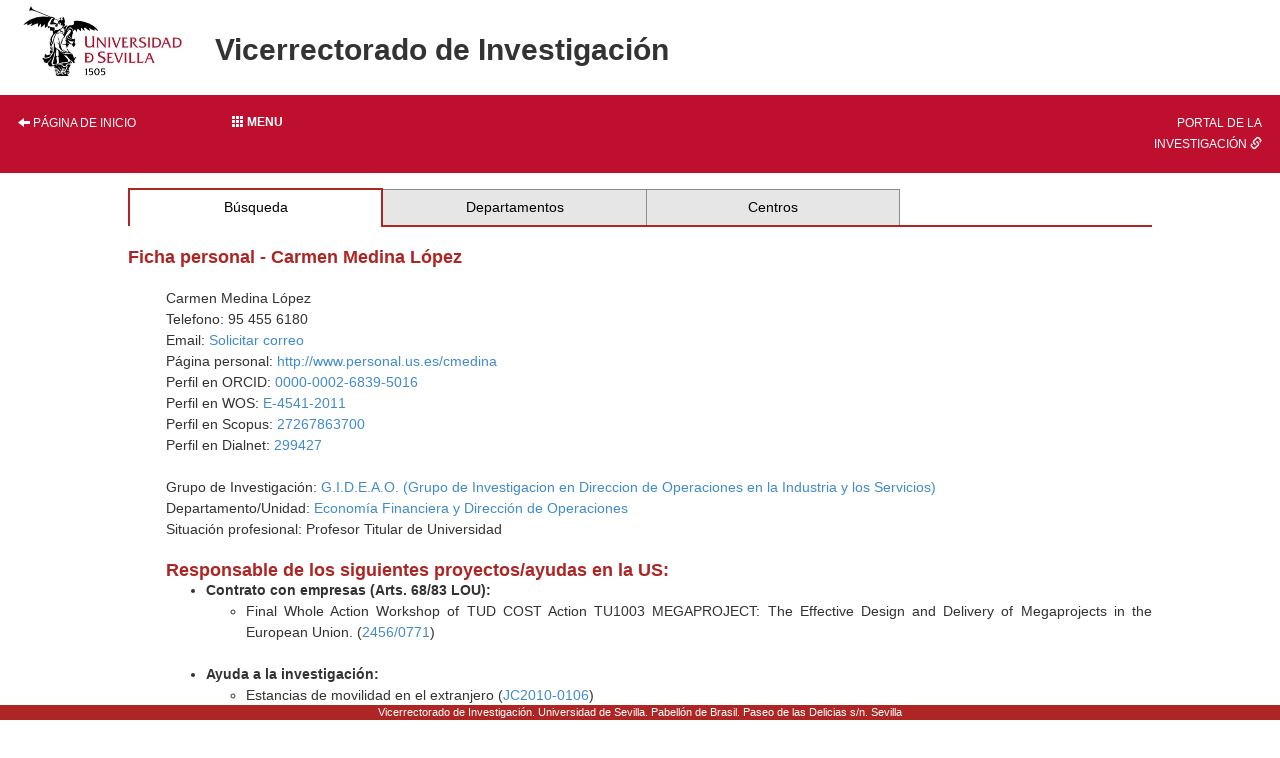

--- FILE ---
content_type: text/html; charset=ISO-8859-1
request_url: https://investigacion.us.es/sisius/sis_showpub.php?idpers=2344
body_size: 48739
content:
<!DOCTYPE html PUBLIC "-//W3C//DTD XHTML 1.0 Transitional//EN" "http://www.w3.org/TR/xhtml1/DTD/xhtml1-transitional.dtd">
<html xmlns="http://www.w3.org/1999/xhtml" xml:lang="es" lang="es">
  <head>
    <meta http-equiv="Content-Type" content="text/html; charset=iso-8859-1" />
    <link media="screen" type="text/css" rel="stylesheet" href="/include/sisius/0.1/css/sevius4/recursos/open-iconic.css" />
    <link media="screen" type="text/css" rel="stylesheet" href="/include/sisius/0.1/css/sevius4/recursos/fonts-typo.css" />
    <link media="screen" type="text/css" rel="stylesheet" href="/include/sisius/0.1/css/sevius4/recursos/original_mod.css" />
    <link media="screen" type="text/css" rel="stylesheet" href="/include/sisius/0.1/css/sevius4/recursos/style.css" />
    <style>
                        #mainmenu ul li a:hover{ color:#FFFFFF; text-decoration:none;}
                        .logosCont h2::before{
                            content:"";
                        }
                        .container {
                                width: 100%!important;
                                padding: 0%!important;
                        }
                        .inv-page-custom {
                            width: 80%;
                        }

                        @media only screen and (max-width: 720px) {
                            .inv-page-custom {
                                width: 100%;
                                padding-left: 1em;
                                padding-right: 1em;
                            }
                            .container {
                                width: 100%!important;
                            }
                            .logosCont{
                                text-align: center;
                            }
                        }

                        @media only screen and (max-width: 960px) {
                            .inv-page-custom {
                                width: 100%;
                                padding-left: 1em;
                                padding-right: 1em;
                            }
                            .container {
                                width: 100%!important;
                            }
                            .logosCont{
                                text-align: center;
                            }
                        }

                        @media only screen and (max-width: 1200px) {
                            .inv-page-custom {
                                width: 95%;
                                padding-left: 1em;
                                padding-right: 1em;
                            }
                        }
                </style>
    <meta name="viewport" content="width=device-width, initial-scale=1" />
    <meta http-equiv="content-language" content="es" />
    <meta name="title" content="Página de Carmen Medina López en SISIUS" />
    <meta name="description" content="Ficha personal de Carmen Medina López en el sistema SISIUS (Sistema de Información sobre Investigación - Universidad de Sevilla). Contiene información acerca del grupo de investigación, proyectos y publicaciones del investigador." />
    <meta name="keywords" content="Medina López,Carmen" />
    <meta property="fb:app_id" content="354874437915879" />
    <meta property="og:locale:alternate" content="es_ES" />
    <meta property="og:type" content="sisiusog:curriculum" />
    <meta property="og:url" content="http://investigacion.us.es/sisius/sis_showpub.php?idpers=2344" />
    <meta property="og:image" content="http://investigacion.us.es/sisius/sisimg/marca_sisius1.jpg" />
    <meta property="og:title" content="Página de Carmen Medina López en SISIUS" />
    <meta property="og:description" content="Ficha personal de Carmen Medina López en el sistema SISIUS (Sistema de Información sobre Investigación - Universidad de Sevilla). Contiene información acerca del grupo de investigación, proyectos y publicaciones del investigador." />
    <meta name="google-site-verification" content="jpjj8XGs99PdGuZ-1CX_9i3tAVcI2K-fUKbDPoVqXjw" />
    <title>SISIUS: Ficha personal: Carmen Medina López</title>
    <link href="/bootstrap/css/bootstrap.min.css" rel="stylesheet" type="text/css" />
    <script type="text/javascript" src="/contenido/js/jquery/jquery-1.11.1.min.js"></script>
    <script type="text/javascript" src="/bootstrap/js/bootstrap.min.js"></script>
    <script type="text/javascript" src="/contenido/js/textSize.js"></script>
    <script type="text/javascript" src="/contenido/js/slideshow.js"></script>
    <link href="/estilo_principal.css" rel="stylesheet" type="text/css" />
    <link href="/imprimir.css" rel="stylesheet" type="text/css" media="print" />
  </head>
  <body>
    <div class="container">
      <div class="content" style="min-height: 1500px">
        <div id="pagina_entera">
          <table>
            <tr>
              <header>
                <div id="cabecera">
                  <div class="logosCont">
                    <h1 class="enlacabecera" style="margin-bottom: 15px;">
                      <img src="/include/sisius/0.1/css/sevius4/images/logo-us.jpg" alt="Universidad de Sevilla" />
                    </h1>
                    <h2 class="enlacabecera titlePrint">Vicerrectorado de Investigación</h2>
                  </div>
                  <div id="mainmenu" class="noprint" style="margin-top: 15px; margin-bottom: 15px;">
                    <ul class="row" style="margin: 0; padding: 0;">
                      <li class="col-sm-2 hidden-xs text-left">
                        <a style="width: 100%;" title="Página de inicio" href="/"><i class="glyphicon glyphicon-arrow-left"></i> Página de inicio</a>
                      </li>
                      <li class="col-sm-8">
                        <div class="dropdown" style="height: 100%;">
                          <a class="btn btn-block dropdown-toggle" style="text-align: left;" type="button" id="dropdownMenu1" data-toggle="dropdown" aria-haspopup="true" aria-expanded="true">
                            <b><span class="glyphicon glyphicon glyphicon-th"></span>  Menu</b>
                          </a>
                          <style>
   .dropdown-menu{
      background-color: #9d2235;
      padding-left: 0!important;
      width: 100%!important;
   }
   .dropdown-menu li a{
      width: 100%;
      padding: 1em!important;
      color: #fff!important;
   }
   .dropdown-menu hr{
      margin: 2em!important;
   }
   
   </style>
                          <ul class="dropdown-menu" aria-labelledby="dropdownMenu1">
                            <li class="row">
                              <a href="/inicio"><i class="glyphicon glyphicon-home"></i> Inicio</a>
                            </li>
                            <hr />
                            <li class="row">
                              <a class="col-12" name="sisius_sisius.php" title="SISIUS - Investigación en la US" href="/sisius/sisius.php" id="sisius_sisius.php">SISIUS - Investigación en la US</a>
                            </li>
                            <li class="row">
                              <a class="col-12" name="investigacion_acceso-sisius" title="Acceso a SISIUS" href="/investigacion/acceso-sisius" id="investigacion_acceso-sisius">Acceso a SISIUS</a>
                            </li>
                            <li class="row">
                              <a class="col-12" name="sisiusapp_invest" title="Portal de la Investigación. Se abre en una ventana nueva." href="/sisiusapp/invest" target="_blank" id="sisiusapp_invest">Portal de la Investigación <i class="glyphicon glyphicon-link"></i></a>
                            </li>
                            <li class="row">
                              <a class="col-12" name="sisiusapp_open" title="Tablón de Investigación. Se abre en una ventana nueva." href="/sisiusapp/open" target="_blank" id="sisiusapp_open">Tablón de Investigación <i class="glyphicon glyphicon-link"></i></a>
                            </li>
                          </ul>
                        </div>
                      </li>
                      <li class="col-sm-2 hidden-xs text-right">
                        <a style="width: 100%;" href="/sisiusapp">Portal de la investigación <i class="glyphicon glyphicon-link"></i></a>
                      </li>
                    </ul>
                  </div>
                </div>
              </header>
            </tr>
          </table>
          <div id="all_page" class="center-block inv-page-custom">
            <div class="row">
              <div class="col-sm-12"><div class="hmenu"><table><tr><td class="selected"><a href="/sisius/sisius.php">Búsqueda</a></td><td><a href="/sisius/sis_dep.php">Departamentos</a></td><td><a href="/sisius/sis_fac.php">Centros</a></td><td class="ultimo_td"></td></tr></table></div><span class="no_imprimir"></span><gcse:searchresults-only linktarget="_parent"></gcse:searchresults-only><h3>Ficha personal - Carmen Medina López</h3>
<br /><div align="left" style="margin-left:1cm"  ><p>Carmen Medina López<br />Telefono: 95 455 6180<br />Email: <a rel="nofollow" href="/sisius/sis_solmail.php?idpers=2344">Solicitar correo</a><br />Página personal: <a href="http://www.personal.us.es/cmedina">http://www.personal.us.es/cmedina</a><br />Perfil en ORCID: <a href="https://orcid.org/0000-0002-6839-5016">0000-0002-6839-5016</a><br />Perfil en WOS: <a href="https://www.webofscience.com/wos/author/record/E-4541-2011">E-4541-2011</a><br />Perfil en Scopus: <a href="https://www.scopus.com/authid/detail.uri?authorId=27267863700">27267863700</a><br />Perfil en Dialnet: <a href="https://dialnet.unirioja.es/servlet/autor?codigo=299427">299427</a><br /><br />Grupo de Investigación: <a href="/sisius/sis_depgrupos.php?ct=&amp;cs=&amp;seltext=SEJ-415&amp;selfield=CodPAI">G.I.D.E.A.O. (Grupo de Investigacion en Direccion de Operaciones en la Industria y los Servicios)</a><br />Departamento/Unidad: <a href="/sisius/sis_dep.php?id_dpto=38">Economía Financiera y Dirección de Operaciones</a><br />
Situación profesional: Profesor Titular de Universidad<br />
</p>
<h3>Responsable de los siguientes proyectos/ayudas en la US:</h3>
<ul>
 	<li><strong>Contrato con empresas (Arts. 68/83 LOU):</strong> 
 		<ul>
 			<li>Final Whole Action Workshop of TUD COST Action TU1003 MEGAPROJECT: The Effective Design and Delivery of Megaprojects in the European Union. (<a href='sis_proyecto.php?idproy=26523'>2456/0771</a>)</li>
 		</ul><br /> 
 	</li>
	<li><strong>Ayuda a la investigación:</strong> 
 		<ul>
 			<li>Estancias de movilidad en el extranjero (<a href='sis_proyecto.php?idproy=18920'>JC2010-0106</a>)</li>
 		</ul><br /> 
 	</li>
 </ul>
<h3>Participa en los siguientes proyectos/ayudas en la US:</h3>
<ul>
 	<li><strong>Proyecto I+D+i:</strong> 
 		<ul>
 			<li>Simulación, software multimedia y estudio de casos para la excelencia en las cadenas de suministro (<a href='sis_proyecto.php?idproy=10156'>EXC/2005/SEJ-537</a> - Investigador)</li>
			<li>Desarrollo de simuladores de caja transparentes y estudio de casos para mejorar la competitividad de las cadenas de suministro (<a href='sis_proyecto.php?idproy=2135'>DPI2003-01579</a> - Investigador)</li>
 		</ul><br /> 
 	</li>
	<li><strong>Contrato con empresas (Arts. 68/83 LOU):</strong> 
 		<ul>
 			<li>Formación innovadora basada en el empleo de las nuevas tecnologías de la información en simuladores de empresas de cajas transparentes, y sus transferencias para la mejora de la dirección y el incremento de la competitividad empresarial (<a href='sis_proyecto.php?idproy=411'>SI-031/00</a> - Investigador)</li>
			<li>Plan de acción para la puesta en funcionamiento de una política de formación profesional de la Comunidad Europea (<a href='sis_proyecto.php?idproy=413'>SI-032/00</a> - Investigador)</li>
 		</ul><br /> 
 	</li>
	<li><strong>Ayuda a la investigación:</strong> 
 		<ul>
 			<li>Incentivo al Grupo de Investigación SEJ-415 (<a href='sis_proyecto.php?idproy=30161'>2017/SEJ-415</a> - Investigador)</li>
			<li>Incentivo al Grupo de Investigación SEJ-415 (<a href='sis_proyecto.php?idproy=24176'>2011/SEJ-415</a> - Investigador)</li>
			<li>Incentivo al Grupo de Investigación SEJ-415 (<a href='sis_proyecto.php?idproy=23093'>2010/SEJ-415</a> - Investigador)</li>
			<li>Ayuda a la Consolidación del Grupo de Investigación SEJ-415 (<a href='sis_proyecto.php?idproy=17528'>2009/SEJ-415</a> - Investigador)</li>
			<li>Ayuda a la Consolidación del Grupo de Investigación SEJ-415 (<a href='sis_proyecto.php?idproy=15856'>2008/SEJ-415</a> - Investigador)</li>
			<li>Ayuda a la Consolidación del Grupo de Investigación SEJ-415 (<a href='sis_proyecto.php?idproy=13743'>2007/SEJ-415</a> - Investigador)</li>
			<li>Ayuda a la Consolidación del Grupo de Investigación SEJ-415 (<a href='sis_proyecto.php?idproy=12321'>2006/SEJ-415</a> - Investigador)</li>
			<li>Ayuda a la Consolidación del Grupo de Investigación SEJ-415 (<a href='sis_proyecto.php?idproy=10021'>2005/SEJ-415</a> - Investigador)</li>
 		</ul><br /> 
 	</li>
 </ul>
<p>Cobertura de la base de datos de proyectos, <a href="/investigacion/sisius/que-es-sisius">véase aqui</a></p><br/>
<h3>Publicaciones:</h3>

<h5>Libros</h5>
<u>Garrido Vega, Pedro, Sacristán Díaz, Macarena, Alfalla Luque, Rafaela, González Zamora, María del Mar, Medina López, Carmen, et. al.:</u><br />Fundamentos de Dirección de Operaciones. Madrid. Spain. Pearson. 2016. 227. ISBN 9788420564777 <br /><br />
<u>Littau, Paul, Burcar Dunovi¿, I., Pau, L.f., Mancini, M., Irimia Dieguez, Ana, et. al.:</u><br />Managing Stakeholders in Megaprojects. Ed. 1st. Leeds (UK). ACTION COST TU1003 University of Leeds. UK. 2015. 31. ISBN 978-0-9576805-2-4 <br /><br />
<u>Chávez Miranda, Esther, Ruiz Jiménez, Antonio, Medina López, Carmen:</u><br />Direcci?N y Gesti?N de la Producci?N - Operaciones II. Secretariado de Recursos Audiovisuales y Nuevas Tecnolog?As de la Universidad de Sevilla. 2008. ISBN 978-84-691-1912-9 <br /><br />
<u>Chávez Miranda, Esther, García Gragera, Juan Antonio, Ceballos Hernández, Cristina, Aguilar Escobar, Victor G., Medina López, Carmen:</u><br />Direcci?N y Gesti?N de la Producci?N en el Sector Tur?Stico II. Secretariado de Recursos Audiovisuales y Nuevas Tecnolog?As de la Universidad de Sevilla. 2008. ISBN 978-84-691-1913-6 <br /><br />
<u>Alfalla Luque, Rafaela, García Gragera, Juan Antonio, Medina López, Carmen:</u><br />Problemas de Direccion de la Produccion/Operaciones para la Licenciatura de Investigacion y Tecnicas de Mercado: Manual del Profesor. 2001 <br /><br />
<u>Alfalla Luque, Rafaela, García Gragera, Juan Antonio, Medina López, Carmen:</u><br />Problemas de Direccion de la Produccion/Operaciones para la Licenciatura de Investigacion y Tecnicas de Mercado: Manual del Alumno. 2001 <br /><br />
<u>Aguilar Escobar, Victor G., Dominguez Machuca, Jose Antonio, Dominguez Machuca, Miguel Angel, Aguilar Escobar, Victor G., Alfalla Luque, Rafaela, et. al.:</u><br />Apuntes Te?Rico-Pr?Cticos de Direcci?N de la Producci?N/Operaciones: Manual del Alumno. para la Asignatura Gesti?N Financiera y de la Producci?N de la Licenciatura en Investigaci?N y T?Cnicas de Mercado. Defdo, Universidad de Sevilla. 2000 <br /><br />
<u>Garcia Sanchez,Mª Ros, Dominguez Machuca, Jose Antonio, Dominguez Machuca, Miguel Angel, Aguilar Escobar, Victor G., Alfalla Luque, Rafaela, et. al.:</u><br />Apuntes Te?Rico-Pr?Cticos de Direcci?N de la Producci?N/Operaciones: Manual del Profesor. para la Asignatura Gesti?N Financiera y de la Producci?N de la Licenciatura en Investigaci?N y T?Cnicas de Mercado. Defdo, Universidad de Sevilla. 2000 <br /><br />

<h5>Capítulos en Libros</h5>
<u>Alfalla Luque, Rafaela, Garrido Vega, Pedro, González Zamora, María del Mar, Medina López, Carmen, Sacristán Díaz, Macarena:</u><br />La programación maestra. Pag. 121-173. <em>En: Dirección de la producción y operaciones: Decisiones operativas</em>. Madrid. Pirámide. 2018. 526. ISBN 978-84-368-3911-1 <br /><br />
<u>Alfalla Luque, Rafaela, Garrido Vega, Pedro, González Zamora, María del Mar, Medina López, Carmen, Sacristán Díaz, Macarena:</u><br />La planificación a medio y corto plazo: la planificación agregada. Pag. 57-120. <em>En: Dirección de la Producción y Operaciones. Decisiones Operativas</em>. Madrid. Pir?Mide. 2018. ISBN 978-84-368-3911-1 <br /><br />
<u>Alfalla Luque, Rafaela, Medina López, Carmen:</u><br />High-speed rail in Spain. A case study: HSR Madrid-Barcelona-French frontier line. Pag. 214-233. <em>En: The Megaproject Portfolio 2nd edition</em>. University of Leeds. UK. 2015 <br /><br />
<u>Alfalla Luque, Rafaela, Medina López, Carmen:</u><br />High-speed rail in Spain. A case study: HSR Seville-Madrid line. Pag. 254-271. <em>En: The Megaproject Portfolio 2nd edition</em>. University of Leeds. UK. 2015 <br /><br />
<u>Irimia Dieguez, Ana, Medina López, Carmen, Alfalla Luque, Rafaela:</u><br />Spanish metro line: Metro de Sevilla. Pag. 335-350. <em>En: The Megaproject Portfolio 2nd edition</em>. University of Leeds. UK. 2015 <br /><br />
<u>Marin García, Juan Antonio, Alfalla Luque, Rafaela, Medina López, Carmen:</u><br />Internal and External Supply Chain Integration: Construct Definition and Validatiion. Vol. Cap. 14. Pag. 115-122. <em>En: Annals of Industrial Engineering 2012</em>. Springer London. 2014. ISBN 978-1-4471-5348-1 <br /><br />
<u>Alfalla Luque, Rafaela, Medina López, Carmen:</u><br />HSR Seville - Madrid, Spain. Pag. 274-289. <em>En: The Megaproject Portfolio</em>. University of Leeds, UK. 2013. ISBN 978-0-9576805-0-0 <br /><br />
<u>Alfalla Luque, Rafaela, Medina López, Carmen:</u><br />HSR Madrid - Barcelona - Figueres, Spain. Pag. 235-254. <em>En: The Megaproject Portfolio</em>. University of Leeds, UK. 2013. ISBN 978-0-9576805-0-0 <br /><br />
<u>Marin García, Juan Antonio, Alfalla Luque, Rafaela, Medina López, Carmen:</u><br />Validation of suply chain integration scales and the effect that size, level of vertical integration, industry and country have on their value. Pag. 106-113. <em>En: "Industrial Engineering: Overcoming the Crisis". Book of Full Papers of the 6th International Conference on Industrial Engineering and Industrial Management - XVI Congreso de Ingeniería de Organización</em>. Reprogalicia, S.L. 2012. ISBN 978-84-938642-5-5 <br /><br />
<u>Marin García, Juan Antonio, Alfalla Luque, Rafaela, Medina López, Carmen:</u><br />Un estudio sobre las escalas que definen la Gestión de la Calidad Total y los programas de alta implicación de los Recursos Humanos. Pag. 181-190. <em>En: Ingeniería Industrial: Redes Innovadoras</em>. Grupo de Ingeniería de Organización Universidad Politécnica de Cartagena. 2011. ISBN 978-84-694-7124-1 <br /><br />
<u>Alfalla Luque, Rafaela, Medina López, Carmen, Marin García, Juan Antonio:</u><br />Propuesta de Instrumentos de Medida para los Programas de Gesti?N de los Recursos Humanos y Gesti?N de la Calidad Total en el Ambito de Direccion de Operaciones. Pag. 1-34. <em>En: Creatividad: El futuro de la empresa</em>. ACEDE. 2011. ISBN 978-84-615-3531-6 <br /><br />
<u>Alfalla Luque, Rafaela, Medina López, Carmen:</u><br />El Proyecto de Investigaci?N Como Eje Vertebrador del Aprendizaje en Asignaturas de M?Ster Sobre Gesti?N Por Procesos y Gesti?N de la Cadena de Suministro. Pag. 67-77. <em>En: Nuevas Formas de Docencia en el Area Econ?Mico-Empresarial</em>. Edici?N Digital @ Tres. 2010. ISBN 978-84-693-1356-5 <br /><br />
<u>Alfalla Luque, Rafaela, Arenas Marquez, Francisco, González Zamora, María del Mar, Medina López, Carmen:</u><br />Formando M?S All? de las ?Reas Funcionales: la Simulaci?N Empresarial. Pag. 245-260. <em>En: Nuevas enseñanzas de grado en la EUEE de la Universidad de Sevilla</em>. Granada. Geu. 2010. ISBN 978-84-9915-113-7 <br /><br />
<u>Alfalla Luque, Rafaela, Sacristán Díaz, Macarena, Medina López, Carmen:</u><br />Supply Chain Integration: a Study of the Factors by Which It is Defined. Pag. 458-460. <em>En: Managing Operations in an Expanding Europe</em>. Ankara (Turkey). Scientific and Technical Research Council of Turkey (Tubitak). 2007. ISBN 978-975-6090-23-7 <br /><br />
<u>Alfalla Luque, Rafaela, Medina López, Carmen:</u><br />The State of Research in Supply Chain Management Through Research Agendas and Bibliometric Studies. Pag. 393-395. <em>En: Managing Operations in an Expanding Europe</em>. Ankara (Turkey). Scientific and Technical Research Council of Turkey (Tubitak). 2007. ISBN 978-975-6090-23-7 <br /><br />
<u>Alfalla Luque, Rafaela, Medina López, Carmen:</u><br />Gesti?N de la Cadena de Suministro: Investigaci?N, Docencia y Pr?Ctica. Pag. 47-65. <em>En: Nuevos Retos, Nuevas Respuestas en Direcci?N de Empresas en Homenaje al Profesor Enrique Llacer</em>. Ed. 1. Sevilla,. Secretariado de Publicacines Universidad de Sevilla. 2006. ISBN 84-472-0923-7 <br /><br />
<u>Alfalla Luque, Rafaela, Medina López, Carmen:</u><br />A New Approach to Operations Management: Supply Chain Management. Pag. 199-210. <em>En: Inova??o e Empreendedorismo para o S?C. XXI. Inova??o, Tecnologia e Produ??o</em>. ?Vora, Portugal. Funda??o Luis de Molina. 2006. ISBN 972-99959-1-5 <br /><br />
<u>Medina López, Carmen, Arenas Marquez, Francisco:</u><br />The Use of Multimedia Applications in University Education: a Teaching Experience. Pag. 57-68. <em>En: Cities in Competition. Notes on University Teaching Methodologies and Experiences : Selected Papers from the XV Spanish-Portuguese Meeting of Scientific Management : Seville (Spain), February 2nd and 4th, 2005</em>. Santander (ESPAÑA). Universidad de Sevilla - Mergablum, S.L. 2005. ISBN 84-96378-16-0 <br /><br />
<u>Arenas Marquez, Francisco, Medina López, Carmen:</u><br />An Interactive Tool for Operations Management Education. Pag. 83-98. <em>En: Cities in Competition. Notes on University Teaching Methodologies and Experiences : Selected Papers from the XV Spanish-Portuguese Meeting of Scientific Management : Seville (Spain), February 2nd and 4th, 2005</em>. Santander (ESPAÑA). Universidad de Sevilla - Mergablum, S.L. 2005. ISBN 84-96378-16-0 <br /><br />
<u>Alfalla Luque, Rafaela, Medina López, Carmen:</u><br />A Knowledge of the Context As the Basis for Designing a Om Teaching/Learning Strategy. an Appraisal of the Use of Best Teaching Practices. Pag. 189-208. <em>En: Teaching Om Within Thenexom: Innovative Practices and Links to Research</em>. Sevilla,. @3d/Thenexom. 2004. ISBN 84-689-1991-8 <br /><br />
<u>Arenas Marquez, Francisco, Dominguez Machuca, Jose Antonio, Medina López, Carmen:</u><br />Innovative Approaches and Technologies for the Active Learning of Operations Management. Pag. 97-115. <em>En: Teaching Om Within Thenexom: Innovative Practices and Links to Research</em>. Sevilla,. @3d/Thenexom. 2004. ISBN 84-689-1991-8 <br /><br />
<u>Medina López, Carmen, Dominguez Machuca, Jose Antonio, Arenas Marquez, Francisco:</u><br />Results on Research for Alternatives to Traditional Om Distance Learning. Pag. 79-97. <em>En: Teaching Om Within Thenexom: Innovative Practices and Links to Research</em>. Sevilla,. @3d/Thenexom. 2004. ISBN 84-689-1991-8 <br /><br />
<u>Alfalla Luque, Rafaela, Medina López, Carmen:</u><br />La Direcci?N de la Producci?N/Operaciones desde la Perspectiva del Alumno. Vol. 1. Pag. 117-128. <em>En: Evoluci?N, Revoluci?N y Saber en las Organizaciones</em>. Burdeos Francia. AEDEM. 2003 <br /><br />
<u>Medina López, Carmen, Alfalla Luque, Rafaela:</u><br />La Ense?Anza Asistida Por Ordenador Aplicada a la Formaci?N en Justo a Tiempo. Vol. 1. Pag. 139-146. <em>En: Evoluci?N, Revoluci?N y Saber en las Organizaciones</em>. Burdeos Francia. AEDEM. 2003 <br /><br />
<u>Medina López, Carmen, Alfalla Luque, Rafaela:</u><br />Improving POM Self-Learning: Development of a Just-in-Time Multimedia Application. Vol. 3. Pag. 969-978. <em>En: One World? One View of Om? the Challenges of Integrating Research and Practice</em>. Padova, Italia. Servizi Grafici Editoriali. 2003. ISBN 88-86281-78-1 <br /><br />
<u>Alfalla Luque, Rafaela, Medina López, Carmen:</u><br />Las Tecnolog?As de la Informaci?N y las Comunicaciones Como Herramienta de Mejora de la Calidad Docente e Investigadora del Profesorado Universitario. Pag. 193-206. <em>En: Asegurar la Calidad en las Universidades. Vol. I</em>. Santander (ESPAÑA). Instituto de Ciencias de la Educacion de la Universidad de Sevilla. 2002. ISBN 84-86849-27-6 <br /><br />
<u>Alfalla Luque, Rafaela, Arenas Marquez, Francisco, Medina López, Carmen:</u><br />Las Nuevas Tecnolog?As de la Informaci?N y las Comunicaciones Aplicadas a la Ense?Anza Universitaria. Vol. 4. Pag. 109-118. <em>En: Gestao XXI: Futuro e Perspectivas</em>. Universidad Do Algarve. 2000. ISBN 972-9341-28-1 <br /><br />
<u>Dominguez Machuca, Jose Antonio, Ruiz del Castillo, José Carlos, Medina López, Carmen, Arenas Marquez, Francisco:</u><br />El Uso de los Recursos Multimedia para la Formaci?N en Direcci?N de Empresas. Pag. 27-35. <em>En: La Empresa Creando Futuro</em>. Lerida, Espa?a. Ruiz Gonzalez. 1997 <br /><br />

<h5>Publicaciones en Revistas</h5>
<u>Alfalla Luque, Rafaela, Garrido Vega, Pedro, González Zamora, María del Mar, Medina López, Carmen, Sacristán Díaz, Macarena:</u><br />An analysis of the causes of Master's Thesis dropouts. <em>En: Working Papers on Operations Management</em>. 2017. Vol. 8. Núm. Special Issue. Pag. 32-49. https://doi.org/10.4995/wpom.v8i0.7114 <br /><br />
<u>Irimia Dieguez, Ana, Medina López, Carmen, Alfalla Luque, Rafaela:</u><br />Financial Management of Large projects: A Research Gap. <em>En: Procedia Economics and Finance</em>. 2015. Núm. 23. Pag. 652-657. 10.1016/S2212-5671(15)00495-5 <br /><br />
<u>Alfalla Luque, Rafaela, Marin García, Juan Antonio, Medina López, Carmen:</u><br />An analysis of the direct and mediated effects of employee commitment and supply chain integration on organisational performance. <em>En: International Journal of Production Economics</em>. 2015. Vol. 126. Pag. 242-257. http://dx.doi.org/10.1016/j.ijpe.2014.07.004 <br /><br />
<u>Marin Garcia, Juan A., Alfalla Luque, Rafaela, Medina López, Carmen:</u><br />Supply chain integration scales validation and benchmark values. <em>En: Journal of Industrial Engineering and Management</em>. 2013. Vol. 6. Núm. 2. Pag. 423-440. http://dx.doi.org/10.3926/jiem.517 <br /><br />
<u>Alfalla Luque, Rafaela, Medina López, Carmen, Dey, Prasanta K.:</u><br />Supply chain integration framework using literature review. <em>En: Production Planning & Control</em>. 2013. Vol. 24. Núm. 8-9. Pag. 800-817. 10.1080/09537287.2012.666870 <br /><br />
<u>Alfalla Luque, Rafaela, Medina López, Carmen, Schrage, Heribert:</u><br />A study of supply chain integration in the aeronautics sector. <em>En: Production Planning & Control</em>. 2013. Vol. 24. Núm. 8-9. Pag. 769-784. 10.1080/09537287.2012.666868 <br /><br />
<u>Alfalla Luque, Rafaela, Marin García, Juan Antonio, Medina López, Carmen:</u><br />Is worker commitment necessary for achieving competitive advantage and customer satisfaction when companies use HRM and TQM practices?. <em>En: Universia Business Review</em>. 2012. Vol. 36. Núm. Cuarto Trimestre. Pag. 64-88 <br /><br />
<u>Medina López, Carmen, Marin García, Juan Antonio, Alfalla Luque, Rafaela:</u><br />Una sistematización de los instrumentos de medida de la calidad de la investigación (A systematization of instruments to measure the quality of research). <em>En: Working Papers on Operations Management</em>. 2012. Vol. 3. Núm. 1. Pag. 28-45. 10.4995/wpom.v3i1.1104 <br /><br />
<u>Arenas Marquez, Francisco, Dominguez Machuca, Jose Antonio, Medina López, Carmen:</u><br />Interactive Learning in Operations Management Higher Education. Software Design and Experimental Evaluation. <em>En: International Journal of Operations and Production Management</em>. 2012. Vol. 32. Núm. 12. Pag. 1395-1426. 10.1108/01443571211284160 <br /><br />
<u>Carbajo de Lera, Patricia, Alfalla Luque, Rafaela, Medina López, Carmen:</u><br />La cadena de suministro del sector metalúrgico: un análisis de sus principales eslabones (The Supply Chain in the metallurgical sector: an analysis of the main links). <em>En: Working Papers on Operations Management</em>. 2011. Vol. 2. Núm. 2. Pag. 14-24. 10.4995/wpom.v2i2.867 <br /><br />
<u>Medina López, Carmen, Alfalla Luque, Rafaela, Marín García, Juan:</u><br />Research in operations management teaching: Trends and challenges. <em>En: Intangible Capital</em>. 2011. Vol. 7. Núm. 2. Pag. 507-548. http://dx.doi.org/10.3926/ic.2011.v7n2.p507-548 <br /><br />
<u>Alfalla Luque, Rafaela, Medina López, Carmen, Arenas Marquez, Francisco:</u><br />Mejorando la Formaci?N en Direcci?N de Operaciones: la Visi?N del Estudiante y su Respuesta Ante Diferentes Metodolog?As Docentes. <em>En: Cuadernos de Economía y Dirección de la Empresa</em>. 2011. Vol. 14. Núm. 1. Pag. 40-52 <br /><br />
<u>Medina López, Carmen, Alfalla Luque, Rafaela, Arenas Marquez, Francisco:</u><br />Active Learning in Operations Management: Interactive Multimedia Software for Teaching Jit/Lean Production. <em>En: Journal of Industrial Engineering and Management</em>. 2011. Vol. 4. Núm. 1. Pag. 31-80. 10.3926/jiem.2011.v4n1.p31-80 <br /><br />
<u>Alfalla Luque, Rafaela, Medina López, Carmen:</u><br />Evoluci?N y Tendencias en la Gesti?N de la Cadena de Suministro. <em>En: Log?Stica Integral: la Cadena de Suministro Sin Fronteras</em>. 2011. Núm. ENERO-FEBR. Pag. 34-37 <br /><br />
<u>Medina López, Carmen, Garcia Marín,Juan A., Alfalla Luque, Rafaela:</u><br />Una Propuesta Metodol?Gica para la Realizaci?N de B?Squedas Sistem?Ticas de Bibliograf?a. <em>En: Working Papers on Operations Management</em>. 2010. Vol. 1. Núm. 2. Pag. 13-30 <br /><br />
<u>Alfalla Luque, Rafaela, Medina López, Carmen:</u><br />Gestionar M?S All? de los L?Mites de la Empresa Individual: una Oportunidad para Obtener Ventajas Competitivas / Managing Beyond One's Firm: an Opportunity to Achieve Competitive. <em>En: Economia y Administracion</em>. 2010. Pag. 114-137 <br /><br />
<u>Alfalla Luque, Rafaela, Medina López, Carmen:</u><br />Supply Chain Management: Unheard of in the 1970s, Core to Today's Company. <em>En: Business History</em>. 2009. Vol. 51. Núm. 2. Pag. 202-221 <br /><br />
<u>Alfalla Luque, Rafaela, Medina López, Carmen:</u><br />Gesti?N de la Cadena (I). <em>En: Log?Stica Integral: la Cadena de Suministro Sin Fronteras</em>. 2008. Núm. MAYO. Pag. 36-39 <br /><br />
<u>Alfalla Luque, Rafaela, Medina López, Carmen:</u><br />La Cadena Integrada. <em>En: Log?Stica Integral: la Cadena de Suministro Sin Fronteras</em>. 2008. Núm. NOVIEMBRE. Pag. 16-20 <br /><br />
<u>Alfalla Luque, Rafaela, Medina López, Carmen:</u><br />Gesti?N de la Cadena (II). <em>En: Log?Stica Integral: la Cadena de Suministro Sin Fronteras</em>. 2008. Núm. JUNIOJULIO. Pag. 30-33 <br /><br />
<u>Medina López, Carmen, Alfalla Luque, Rafaela, Arenas Marquez, Francisco:</u><br />Nuevos Retos en la Ense?Anza de Direcci?N de Operaciones: Superando los M?Todos Tradicionales. <em>En: Economía Política</em>. 2008. Pag. 83-108 <br /><br />
<u>Alfalla Luque, Rafaela, Medina López, Carmen:</u><br />?C?MO Valora la Formaci?N en Direcci?N de Producci?N/Operaciones el Discente de la Licenciatura en Administraci?N y Direcci?N de Empresas?. <em>En: Revista de Enseñanza Universitaria</em>. 2005. Núm. 25. Pag. 91-114 <br /><br />
<u>Alfalla Luque, Rafaela, Medina López, Carmen:</u><br />La Direcci?N de Producci?N/Operaciones en las Diplomaturas en Ciencias Empresariales. un Estudio para la Mejora Ante los Nuevos Retos Formativos. <em>En: Revista de Enseñanza Universitaria</em>. 2004. Vol. 2ºSEMESTRE. Núm. 24. Pag. 21-44 <br /><br />
<u>Ruiz Jiménez, Antonio, Alfalla Luque, Rafaela, Medina López, Carmen, Chávez Miranda, Esther:</u><br />La Estrategia de Operaciones en Organizaciones de Servicios. <em>En: ESIC Market</em>. 2002. Núm. 112. Pag. 191-210 <br /><br />
<u>Alfalla Luque, Rafaela, Arenas Marquez, Francisco, Medina López, Carmen:</u><br />La Aplicaci?N de las TIC a la Ense?Anza Universitaria y su Empleo en la Formaci?N en Direcci?N de la Producci?N / Operaciones. <em>En: Pixel-Bit: Revista de Medios y Educación</em>. 2001. Núm. 16. Pag. 61-75 <br /><br />
<u>Medina López, Carmen:</u><br />Financial Management of Large projects: A Research Gap <br /><br />

<h5>Aportaciones a Congresos</h5>
<u>Sacristán Díaz, Macarena, González Zamora, María del Mar, Garrido Vega, Pedro, Alfalla Luque, Rafaela, Medina López, Carmen, et. al.:</u><br />Lean leaves as Covid comes in. Examples of how universities ignore the basic principles of Lean Management during the pandemic. Comunicación en Seminario. Workshop OMTECH de Acededot sobre ¿Aplicación de metodologías y tecnologías de enseñanza aprendizaje en dirección de operaciones en pandemias y desastres humanitarios. (ONLINE) Granada, España. 2021 <br /><br />
<u>Alfalla Luque, Rafaela, Garrido Vega, Pedro, Sacristán Díaz, Macarena, González Zamora, María del Mar, Medina López, Carmen, et. al.:</u><br />¿Han afectado los nuevos escenarios docentes de la pandemia al rendimiento del alumno?. Comunicación en Seminario. Workshop OMTECH de Acededot sobre ¿Aplicación de metodologías y tecnologías de enseñanza aprendizaje en dirección de operaciones en pandemias y desastres humanitarios. (ONLINE) Granada, España. 2021 <br /><br />
<u>Domínguez de la Concha-Castañeda, Marta, Buitrago Esquinas, Eva Maria, Ruiz  del Castillo, José Carlos, Medina López, Carmen, González Zamora, Mª del Mar:</u><br />Innovación estratégica de las titulaciones de la FCEYE. Comunicación en Jornada. I Jornada de Docencia en Economía y Economía de la Empresa. Facultad de Ciencias Económicas y Empresariales. Universidad de Sevilla. 2020 <br /><br />
<u>Alfalla Luque, Rafaela, Garrido Vega, Pedro, González Zamora, María del Mar, Medina López, Carmen, Sacristán Díaz, Macarena:</u><br />Un análisis sobre las causas de abandono de los Trabajos Fin de Máster. Comunicación en congreso. VIII Workshop in Operations Management and Technology. Valencia, España. 2017 <br /><br />
<u>Medina López, Carmen, Alfalla Luque, Rafaela, Garrido Vega, Pedro, González Zamora, María del Mar:</u><br />Assessing theory and practice in OM courses: which examination sequence gives the best result?. Ponencia en Congreso. 5th P&OM World Conference, P&OM Havana 2016. C. de la Habana; Cuba. 2016 <br /><br />
<u>Alfalla Luque, Rafaela, Garrido Vega, Pedro, González Zamora, María del Mar, Medina López, Carmen:</u><br />El efecto de la secuencia temporal de los exámenes teóricos y prácticos en el aprendizaje del alumno. Ponencia en Congreso. VII Workshop de la Sección de Dirección de Operaciones y Tecnología de ACEDE (ACEDEDOT). León (España). 2016 <br /><br />
<u>Medina López, Carmen:</u><br />Experiencias de investigación en organización de empresas: de la identificación del problema a la difusión de los resultados. Conferencias impartidas en Congreso. Research Round Table organizado por la Facultad de de Ciencias Empresariales de la Universidad del Pacífico. Lima (Perú). 2015 <br /><br />
<u>Medina López, Carmen:</u><br />Stakeholders management in Seville-Madrid and Madrid-Barcelona High Speed Rail cases. Conferencias impartidas en Congreso. Stakeholders Management in Megaprojects Working Group Meeting. Milán (Italia). 2014 <br /><br />
<u>Medina López, Carmen:</u><br />La investigación docente en Economía y Empresa. Conferencias impartidas en Congreso. I Jornadas Conjuntas de Innovación Docente, Investigación y Transferencia. Sevilla (España). 2014 <br /><br />
<u>Irimia Dieguez, Ana, Medina López, Carmen, Alfalla Luque, Rafaela:</u><br />The Financial Management in Large Projects: a research gap. Comunicación en congreso. 3rd World Conference on Business, Economics and Management. Roma (Italia). 2014 <br /><br />
<u>Alfalla Luque, Rafaela, Medina López, Carmen:</u><br />HSR Seville-Madrid versus Seville-Barcelona: A comparison. Conferencia en Jornada no publicada. Fourth Megaproject in Transport Working Group Meeting (Cost Action TU1003). Belgium / Brussels. 2013 <br /><br />
<u>Alfalla Luque, Rafaela, Medina López, Carmen:</u><br />High speed rail Madrid-Barcelona-Figueres (Spain). Conferencia en Jornada no publicada. Thrid Megaproject in Transport Working Group Meeting (Cost Action TU1003). Lisbon. 2013 <br /><br />
<u>Irimia Dieguez, Ana, Alfalla Luque, Rafaela, Ruiz Luna, Ana, Medina López, Carmen:</u><br />Financial aspects of Megaproject Management. Comunicación en congreso. 27th IPMA World Congress 2013. Dubrovnik (Croacia). 2013 <br /><br />
<u>Alfalla Luque, Rafaela, Medina López, Carmen:</u><br />High speed rail Seville-Madrid (Spain). Conferencia en Jornada no publicada. Second megaproject in transport group meeting. Belgium / Brussels. 2012 <br /><br />
<u>Alfalla Luque, Rafaela, Medina López, Carmen:</u><br />High Speed Rail in Spain. Conferencia en Jornada no publicada. First Megaproject in Transport Working Group Meeting (Cost Action TU1003). Athens - Greece. 2012 <br /><br />
<u>Alfalla Luque, Rafaela, Marin García, Juan Antonio, Medina López, Carmen:</u><br />The impact of human resources commitment and supply chain integration on organisational performance. Comunicación en congreso. 4th Production and Operations Management World Conference. Amsterdam (Holanda). 2012 <br /><br />
<u>Marin García, Juan Antonio, Alfalla Luque, Rafaela, Medina López, Carmen:</u><br />Validation of suply chain integration scales and the effect that size, level of vertical integration, industry and country have on their value. Comunicación en congreso. 6th International Conference on Industrial Engineering and Industrial Management & XVI Congreso de Ingeniería de Organización. Vigo (España). 2012 <br /><br />
<u>Medina López, Carmen, Marin García, Juan Antonio, Alfalla Luque, Rafaela:</u><br />Calidad de la Investigaci?N: Recursos Disponibles para su Justificaci?N. Ponencia en Congreso. III OMTech Workshop. Cartagena, España. 2012 <br /><br />
<u>Medina López, Carmen, Alfalla Luque, Rafaela, Marin García, Juan Antonio:</u><br />Analysis and validation of HRM and TQM scales in a multiple informant international sample. Ponencia en Congreso. 18th International Annual EurOMA Conference. Cambridge, UK. 2011 <br /><br />
<u>Alfalla Luque, Rafaela, Medina López, Carmen, Marin García, Juan Antonio:</u><br />The joint effect of HRM and TQM practices on business¿ competitive advantage. Ponencia en Congreso. 18th International Annual EurOMA Conference. Cambridge, U.K. 2011 <br /><br />
<u>Marin García, Juan Antonio, Alfalla Luque, Rafaela, Medina López, Carmen:</u><br />Un estudio sobre las escalas que definen la Gestión de la Calidad Total y los programas de alta implicación de los Recursos Humanos. Ponencia en Congreso. 5th International Conference on Industrial Engineering and Industrial Management XV Congreso de Ingeniería de Organización. Cartagena, España. 2011 <br /><br />
<u>Alfalla Luque, Rafaela, Medina López, Carmen, Marin García, Juan Antonio:</u><br />Propuesta de Instrumentos de Medida para los Programas de Gesti?N de los Recursos Humanos y  Gesti?N de la Calidad Total en el Ambito de Direccion de Operaciones. Ponencia en Congreso. XXI Congreso Nacional de ACEDE. Barcelona, . BARCELONA, . BARCELONA, ESPAÑA. 2011 <br /><br />
<u>Alfalla Luque, Rafaela, Garcia Marín,Juan A., Medina López, Carmen:</u><br />?Publican las Principales Revistas Jcr de Direcci?N de Operaciones Art?Culos Sobre Investigaci?N en Docencia?. Ponencia en Congreso. II Workshop in Operations Management and Technology. Segovia (Espa?a). 2011. Actas Acededot II Workshop in Operations Management and Technology. 35. 36 <br /><br />
<u>Alfalla Luque, Rafaela, Medina López, Carmen, Schrage, Heribert:</u><br />A Study of Coordination and Resource Sharing, Information Integration, and Organizational Relationship Linkage in the Aeronautics Sector. Comunicación en congreso. 17th International Annual Euroma Conference. Oporto (Portugal). 2010. Proceedings of 17th International Annual Euroma Conference &quot;Managing Operations in Service Economics&quot;. 1. 10 <br /><br />
<u>Marín García, Juan Antonio, Alfalla Luque, Rafaela, Medina López, Carmen:</u><br />Resultados Preliminares del an?Lisis de Publicaciones Sobre Investigaci?N en Docencia de Direcci?N de Operaciones. Comunicación en congreso. Acededot Workshop in Operations Management and Technology. GRANADA (España). 2010. Actas de Acededot Workshop in Operations Management and Technology. 16. 17 <br /><br />
<u>Alfalla Luque, Rafaela, Medina López, Carmen, Schrage, Heribert:</u><br />Un an?Lisis de los Factores de Integraci?N de la Cadena de Suministro Aplicada al Sector Aeron?Utico. Comunicación en congreso. XX Congreso Nacional ACEDE 2010. Granada. 2010. Actas del XX Congreso Nacional de ACEDE: Competitividad y Nuevas Tecnolog?As en la Empresa del Siglo XXI. 1. 29 <br /><br />
<u>Alfalla Luque, Rafaela, Medina López, Carmen, Arenas Marquez, Francisco:</u><br />Una Evaluaci?N de M?Todos Docentes en la Ense?Anza de Direcci?N de Operaciones. Comunicación en congreso. XIX Congreso Nacional de ACEDE. Toledo. 2009. La Empresa Responsable en la Sociedad del Conocimiento. 35. 36 <br /><br />
<u>Alfalla Luque, Rafaela, Medina López, Carmen, Schrage, Heribert:</u><br />The Extended Company: Strengthening Ties With Suppliers and Customers. Comunicación en congreso. XIX Congreso Nacional de ACEDE. Toledo. 2009. La Empresa Responsable en la Sociedad del Conocimiento. 93. 94 <br /><br />
<u>Alfalla Luque, Rafaela, Arenas Marquez, Francisco, González Zamora, María del Mar, Medina López, Carmen:</u><br />Una Propuesta para la Formaci?N Empresarial Bajo el Enfoque Sist?Mico. Comunicación en congreso. Jornada Sobre Experiencias Docentes. SEVILLA (España). 2009. Nuevas Ense?Anzas de Grado en la Escuela Universitaria de Estudios Empresariales de la Universidad de Sevilla. 175. 185 <br /><br />
<u>Alfalla Luque, Rafaela, Medina López, Carmen:</u><br />Aplicando la Ense?Anza Basada en Proyectos y el Estudio de Casos Como Herramientas de Aprendizaje e Investigaci?N. Comunicación en congreso. II Jornadas de Innovaci?N en Metodologia Docente . 2009. Actas de la II Jornada de Innovaci?N en Metodologia Docente. 57. 67 <br /><br />
<u>Arenas Marquez, Francisco, Medina López, Carmen, Dominguez Machuca, Jose Antonio:</u><br />Information Technologies and University Teaching Methods in Business Administration: Analyzing Om Students' Opinions. Comunicación en congreso. World Conference on Production and Operations Management. Tokyo, Jap?N. 2008. Manufacturing Fundamentals: Necessity and Sufficiency. 129. 129 <br /><br />
<u>Alfalla Luque, Rafaela, Medina López, Carmen, Arenas Marquez, Francisco:</u><br />Learning Experiences: Making Operations Management More Interesting and Appealing for the Student Through ICT. Comunicación en congreso. World Conference on Production and Operations Management. Tokyo, Jap?N. 2008. Manufacturing Fundamentals: Necessity and Sufficiency. 130. 130 <br /><br />
<u>Medina López, Carmen, Arenas Marquez, Francisco, Ruiz del Castillo, José Carlos:</u><br />Om-Multimedia Applications: an Improvement in the Learning Process or Just a Technological Fad?. Comunicación en congreso. World Conference on Production and Operations Management. Tokyo, Jap?N. 2008. Manufacturing Fundamentals: Necessity and Sufficiency. 129. 130 <br /><br />
<u>Medina López, Carmen, Arenas Marquez, Francisco, Alfalla Luque, Rafaela:</u><br />Avanzando en la Investigaci?N Sobre Docencia en Direcci?N de Operaciones: un Estudio Sobre la Motivaci?N. Comunicación en congreso. XVII Congreso Nacional de ACEDE. Sevilla (Espa?a). 2007. Actas XVII Congreso Nacional de ACEDE. 146. 146 <br /><br />
<u>Alfalla Luque, Rafaela, Medina López, Carmen:</u><br />Supply Chain Management: an Emerging or a Consolidated Research Field?. Comunicación en congreso. XVII Congreso Nacional de ACEDE. Sevilla (Espa?a). 2007. Actas XVII Congreso Nacional de ACEDE. 105. 105 <br /><br />
<u>Arenas Marquez, Francisco, Medina López, Carmen, Dominguez Machuca, Jose Antonio:</u><br />Evaluando las Percepciones de los Estudiantes Sobre M?Todos Docentes. una Experiencia del Uso de las TIC en el ?Rea de Direcci?N de Operaciones. Comunicación en congreso. XVII Congreso Nacional de ACEDE. Sevilla (Espa?a). 2007. Actas XVII Congreso Nacional de ACEDE. 146. 147 <br /><br />
<u>Medina López, Carmen, Dominguez Machuca, Jose Antonio, Ruiz del Castillo, José Carlos:</u><br />Design of Multimedia Teaching Material: Empirical Research Into POM. Comunicación en congreso. Second World Conference on Production and Operations Managemen. Canc?N (M?Xico). 2004. Pom's Expanding Constellation. 0. 0 <br /><br />
<u>Medina López, Carmen, Dominguez Machuca, Jose Antonio, Ruiz del Castillo, José Carlos:</u><br />The Effect of the Use of Multimedia Applications on the Motivation of POM Students. Comunicación en congreso. Second World Conference on Production and Operations Managemen. Canc?N (M?Xico). 2004. Pom's Expanding Constellation. 111. 111 <br /><br />
<u>Alfalla Luque, Rafaela, Medina López, Carmen:</u><br />Stimulating Business Administration Student Interest in POM: a Survey. Comunicación en congreso. Second World Conference on Production and Operations Managemen. Canc?N (M?Xico). 2004. Pom's Expanding Constellation. 84. 84 <br /><br />
<u>Arenas Marquez, Francisco, Medina López, Carmen:</u><br />On the Use of New Information and Communication Technologies in University Teaching, and the Changing Role of the POM Instructor. Comunicación en congreso. First World Conference on Production and Operations Managament. 2000 <br /><br />
<u>Medina López, Carmen, Trujillo Ponce, Antonio:</u><br />Los Fondos de Fondos: Caracteristicas y Desarrollo. Comunicación en congreso. Congreso de Ciencia Regional de Andaluc?a. Ja?N. 1998 <br /><br />
<u>Medina López, Carmen, Trujillo Ponce, Antonio:</u><br />El Aprovisionamiento Global en la Empresa. Ponencia en Congreso. Congreso de Ciencia Regional de Andalucia. C?Diz. 1997. I Congreso de Ciencia Regional de Andalucia. 192. 209 <br /><br />
<u>Garcia Sanchez, Mª Rosa, Medina López, Carmen, Trujillo Ponce, Antonio:</u><br />Un Estudio de los Costes y Riesgos Asociados al Desarrollo de una Estrategia de Aprovisionamiento Global: Posibles Soluciones. Comunicación en congreso. Estrategia de la Empresa y Territorio. -. 1997. Estrategia de la Empresa y Territorio. 729. 730 <br /><br />
<u>Medina López, Carmen:</u><br />Un análisis sobre las causas de abandono de los Trabajos Fin de Máster. Ponencia en Congreso <br /><br />

<h5>Otras Publicaciones</h5>
<u>Medina López, Carmen:</u><br />Portal Web de la Asignatura &quot;Direcci?N y Gesti?N de la Producci?N II&quot; de la Diplomatura en Ciencias Empresariales de la Universidad de Sevilla. Otras Publicaciones. 2004. Español <br /><br />
<u>Medina López, Carmen:</u><br />Portal Web de la Asignatura &quot;Direcci?N y Gesti?N de la Producci?N / Operaciones II&quot; de la Licenciatura en Administraci?N y Direcci?N de Empresas de la Universidad de Sevilla. Otras Publicaciones. 2004. Español <br /><br />
<u>Alfalla Luque, Rafaela, Medina López, Carmen:</u><br />Los Sistemas Justo a Tiempo (Jit): una Vision Practica. Otras Publicaciones. 2003. Español <br /><br />
<u>Medina López, Carmen:</u><br />M?Todos para la Localizaci?N: los Problemas de Transporte. Manual del Alumno. Otras Publicaciones. 2003. Sevilla (España) <br /><br />
<u>Sacristán Díaz, Macarena, Dominguez Machuca, Jose Antonio, Ruiz Jiménez, Antonio, González Zamora, María del Mar, Alfalla Luque, Rafaela, et. al.:</u><br />Direcci?N y Gesti?N de la Producci?N en el Sector Tur?Stico. Aspectos Estrat?Gicos. Otras Publicaciones. 2001. Español <br /><br />
<u>Ceballos Hernández,Cr, Dominguez Machuca, Jose Antonio, Ruiz Jiménez, Antonio, Alfalla Luque, Rafaela, García Gragera, Juan Antonio, et. al.:</u><br />Direcci?N y Gesti?N de la Producci?N en el Sector Tur?Stico. Aspectos T?Ctico-Operativos. Otras Publicaciones. 2001 <br /><br />
</div></div>
            </div>
            <div id="pie" style="                                         position: fixed;                                         bottom: 0;                                         left: 0;                                         width: 100%;                                         height: 1.5rem;                                         ">
              <address>
                                            Vicerrectorado de Investigación. Universidad de Sevilla.
                                            Pabellón de Brasil. Paseo de las Delicias s/n. Sevilla
                                        </address>
            </div>
          </div>
        </div>
      </div>
    </div>
  </body>
</html>


--- FILE ---
content_type: text/css
request_url: https://investigacion.us.es/include/sisius/0.1/css/sevius4/recursos/original_mod.css
body_size: 15750
content:
@charset "utf-8";
/* CSS Document */

/*
html, body, div, span, applet, object, iframe,
h1, h2, h3, h4, h5, h6, p, blockquote, pre,
a, abbr, acronym, address, big, cite, code,
del, dfn, em, font, img, ins, kbd, q, s, samp,
small, strike, strong, sub, sup, tt, var,
b, u, i, center,
dl, dt, dd, ol, ul, li,
fieldset, form, label, legend,
table, caption, tbody, tfoot, thead, tr, th, td,
header, nav, section, article, aside, footer
{border: 0; margin: 0; outline: 0; padding: 0; background: transparent; vertical-align: baseline;}

*/

blockquote, q {quotes: none;}
blockquote:before,blockquote:after,q:before,q:after {content: ''; content: none;}

header, nav, section, article, aside, footer {display: block;}

body {background: #fff; color: #000;}
html>body {}

img {vertical-align: bottom; border: none;}

h1,h2,h3,h4,h5,h6,strong,b,dt,th {font-weight: 700;}
address,cite,em,i,caption,dfn,var {font-style: normal;}

h1 {color:#993451; font-family:Helvetica; font-size:3.273em; font-weight:bold;   margin: 0 0 0.75em; }
h2 {color:#993451; font-family:Helvetica; font-size:2.273em; font-weight:bold;   margin: 0 0 0.75em; }
h3 {color:#993451; font-family:Verdana;   font-size:1.636em; font-weight:normal; margin: 0 0 0.75em; }
h4 {color:#993451; font-family:Verdana;   font-size:1.455em; font-weight:normal; margin: 0 0 0.75em; }
h5 {color:#993451; font-family:Verdana;   font-size:1.000em; font-weight:normal; margin: 0 0 0.75em; }
h6 {color:#993451; font-family:Verdana;   font-size:0.800em; font-weight:normal; margin: 0 0 0.75em; }

h1.enlacabecera {margin:5px 0 0 0px; width:auto; float:left; display:inline}
h2.enlacabecera {font-family:Helvetica; font-size:3.273em; font-weight:bold;
                 background:url(../images/us.jpg) no-repeat right bottom;height:45px;vertical-align:top;
                 margin:20px 0 0 15px; color:#333; width:auto; float:left; display:inline}

/*				 
p,ul,ol,dl,blockquote,pre {margin: 0;}

li ul,li ol {margin: 0;}
*/
/*
 ul {list-style: outside disc;}
 ol {list-style: outside decimal;}
*/
/* li {margin: 0 ;} */
dd {padding-left: 1.5em;}
blockquote {padding: 0 1.5em;}

a {text-decoration: none;  cursor: pointer; }
a:hover {text-decoration: none;}
abbr,acronym {border-bottom: 1px dotted; cursor: help;}
del {text-decoration: line-through;}
ins {text-decoration: overline;}
sub {font-size: .834em; line-height: 1em; vertical-align: sub;}
sup {font-size: .834em; line-height: 1em; vertical-align: super;}

tt,code,kbd,samp,pre {font-size: 1em; font-family: "Courier New", Courier, monospace;}

textarea { font-family:"courier"; }

table {border-collapse: collapse; border-spacing: 0; margin: 0;}
caption {text-align: left;}
th, td {padding: .25em .5em;}
/*tbody td, tbody th {border: 1px solid #000;}*/
tfoot {font-style: italic;}


fieldset {clear: both;}
legend {padding: 0 0 1.286em; font-size: 1.167em; font-weight: 700;}
fieldset fieldset legend {padding: 0 0 1.5em; font-size: 1em;}
* html legend {margin-left: -7px;}
*+html legend {margin-left: -7px;}

form .field, form .buttons {clear: both; margin: 0 0 1.5em;}
form .field label {display: block;}
form ul.fields li {list-style-type: none; margin: 0;}
form ul.inline li, form ul.inline label {display: inline;}
form ul.inline li {padding: 0 .75em 0 0;}

input.radio, input.checkbox {vertical-align: top;}
label, button, input.submit, input.image {cursor: pointer;}
* html input.radio, * html input.checkbox {vertical-align: middle;}
*+html input.radio, *+html input.checkbox {vertical-align: middle;}

textarea {overflow: auto;}
input.text, input.password, textarea, select {margin: 0; font: 1em/1.3 Helvetica, Arial, "Liberation Sans", "Bitstream Vera Sans", sans-serif; vertical-align: baseline;}
input.text, input.password, textarea {border: 1px solid #444; border-bottom-color: #666; border-right-color: #666; padding: 2px;}

* html button {margin: 0 .34em 0 0;}
*+html button {margin: 0 .34em 0 0;}

form.horizontal .field {padding-left: 150px;}
form.horizontal .field label {display: inline; float: left; width: 140px; margin-left: -150px;}

body{background:#fff; margin:0px; padding:0px;border:0px;font-size:11px; font-family:Arial, Helvetica, sans-serif}

legend{color:#993451; font-family:Verdana; font-size:1.091em; font-weight:normal;margin-bottom:5px; padding:0 0 3px 0 !important; border-bottom:1px dotted #993451; width:100%;}

#contenedor{width:100%; margin:0px auto; background:#fff;}
#cabecera{height:130px;}

#mainmenu{clear:both;background:#a20d33; height:21px; margin-top:10px;}
#mainmenu ul{width:98%; padding:3px 6px; float:left;}
#mainmenu ul li{ display:inline; border-right:1px solid #a20d33;padding:0px 3px;}
#mainmenu ul li:last-child{ border:none;}
#mainmenu ul li a{ color:#fff; text-decoration:none; font-weight:bold;;}
#mainmenu ul li a:hover{ color:#fab700; text-decoration:none;}
#mainmenu ul li a.activo{ color:#fab700;font-weight:bold;}

#contenido{display:inline-block;*zoom:1; *display:inline; vertical-align:top; min-height:350px; padding:10px 0 12px 15px; border-left:1px solid #ddd; width:78.5%; }

#contenido ul.n2{clear:both; background:#f5f5f5; padding:0px 10px 10px 10px; margin-bottom:10px; }

#contenido ul.n2 li{list-style:none; display:inline-block; *zoom:1; *display:inline; width:200px; height:25px; padding:0 5px; margin:10px 5px;line-height:12px;vertical-align:top;border-right:1px solid #ccc;}

#contenido ul.n2 li:hover{position:relative;}

#contenido ul.n2 li a{color:#666; text-decoration:none; font-size:14px; padding:0; width:160px; padding:0;}
#contenido ul.n2 li:hover > a{color:#a20d33;}
#contenido ul.n2 li.activo03 > a{color:#a20d33}

#contenido ul.n3{clear:both; background:#eaf5f5; padding:0px 0px 0px 10px; margin-bottom:10px; }
#contenido ul.n3 li{list-style:none; display:inline-block; padding:3px;line-height:12px;vertical-align:top;border-right:1px dotted #ccc;border-left: 1px dotted #ccc;}
#contenido ul.n3 li:hover{position:relative;}
#contenido ul.n3 li a{color:#666; text-decoration:none; font-size:12px; padding:0; width:160px; padding:0;}
#contenido ul.n3 li:hover > a{color:#a20d33;}
#contenido ul.n3 li.activo > a{background:#f5fef5;color:#a20d33;font-weight:bold}

#pie{background: url(../images/bg-footer.gif) repeat-y 0 0 #666666; font-family:Verdana, Geneva, sans-serif; color:#333; font-weight:bold; font-size:0.909em; text-align:center;}
#pie p{ margin:0px; padding:7px; color:#fff;}
#pie span{color:#fff;}

.SeviusLogo{float:right; margin:10px 0 0 10px}

.servicios{background:#999; color:#fff; text-align:right;padding-right:18px; height:16px;}
.servicios ul{display:inline;}
.servicios ul li{list-style:none; display:inline;font-size:0.909em;}
.servicios ul li a{color:#000;text-decoration:none; padding:0 8px 0 8px;}
.servicios ul li a:hover{color:#444; text-decoration:underline;}
.servicios span.rss{margin:0px 10px 0 25px; background:url(../images/rss.jpg) no-repeat left 2px; padding:0 0 0 15px;}
.servicios p{display:inline-block; text-align:left; float:left; margin-left:15px; color:#eee}

.logosCont{ padding:0 15px}
.clearfix{clear:both;}

.usuarioCont{float:right; text-align:right; width:350px; color:#9b133a; vertical-align:top; margin:25px 0 0 0;}
.usuarioCont p{margin:0; padding:0}
.usuarioCont a{color:#333;text-decoration:none;}

.avisoCaducidad{float:right; text-align:center; width:350px; color:#9b133a; vertical-align:top; margin:25px 0 0 0;  background-color:#ffff00;  animation: avisoCaducidadI 4s infinite;}
.avisoCaducidad p{margin:0; padding:0}
.avisoCaducidad a{color:#9b133a;text-decoration:underline;}
@keyframes avisoCaducidadI
{
  90% { opacity: 100;  }
  95% { opacity: 0;  }
}

.logout{background:url(../images/go_out.jpg) right 1px no-repeat; width:50px; color:#333; padding-right:20px}

.izqCont{ width:170px; display:inline-block;*zoom:1; *display:inline; margin:0 10px 20px 0;}
.menuInteres{margin:10px 0;}
.menuInteres li{list-style:none; padding:3px 10px 3px 18px;margin:0 0 3px 0; border-bottom:1px solid #ddd;}
.menuInteres li a{display:block;  color:#666; text-decoration:none; font-size:1em;}
.menuInteres li a:hover{display:block;  color:#999; text-decoration:none; }

.Titulo_menu {font-size:12px; font-weight:bold; color:#666; padding-left:20px; margin-top:15px; color:#333;line-height:16px;}

.m_fav{background:url(../images/menu_fav.png) no-repeat left top ;}
.m_nov{background:url(../images/menu_nov.png) no-repeat left top ;}
.m_niv1{background:url(../images/menu_niv.png) no-repeat left top ;}

.menuizq{ width:170px; color:#f0f0f0; display:inline-block;*zoom:1; *display:inline; margin-right:10px; padding-top:14px}
.menuizq li{list-style:none; border-bottom:1px solid #ccc; margin-bottom:2px;}
.menuizq li a{ background:#f0f0f0; display:block; padding:3px 10px 3px 18px; color:#666; text-decoration:none; border-right:1px solid #993451;}
.menuizq li a:hover{background:#be9d56; display:block; padding:3px 10px 3px 18px; color:#fff; }
.menuizq li a.activo01{background:#a20d33; color:#fff;} 
.menuizq li li{list-style: none; margin-bottom:0px;}
.menuizq li li:last-child{ border-bottom:0px solid #ccc;}
.menuizq li li a{ border-right:1px solid #fddd7f; background:url(../images/arrow_off.jpg) no-repeat 18px center #f0f0f0; padding-left:36px}
.menuizq li li a:hover{background:url(../images/arrow_on.jpg) no-repeat 18px center #be9d56;padding-left:36px}
.menuizq li li a.activo02{border-right:1px solid #fbbc00;background:url(../images/arrow_on2.jpg) no-repeat 18px center #e7e7e7; color:#a20d33;}

.contenido a { color:#993451;}

.ocultar{display:none !important;}
.ancho100{width:98% !important;}

.oculto {display:none;}
.error { border: 2px solid #fcefa1; background:#ffffa1 url("/images/lgpError.png") no-repeat 5px; font-size: 18px; margin: 15px; padding: 5px 5px 5px 40px;}
.aviso { border: 2px solid #fcefa1; background:#ffffa1 url("/images/lgpAviso.png") no-repeat 5px; font-size: 18px; margin: 15px; padding: 5px 5px 5px 40px;}
.avisos { font-family: Helvetica; font-size: 200%; color:red; }

.tablaListado{ width:100%; border-collapse:collapse; margin-bottom:20px;}
.tablaListado caption, .tablaListado tfoot{background:#909090 url(../images/tablaDatos_bg2.jpg) repeat-x left bottom; font-family:Verdana, Geneva, sans-serif; font-size:1.091em; font-style:normal; font-weight:bold;padding:5px; border:1px solid #ccc; color:#fff;}
.tablaListado tr:nth-child(even) {background: #eee; }
.tablaListado th {border:1px solid #ccc !important;; color:#333; !important;}
.tablaListado td {border:1px solid #ccc !important;}
.tablaListado caption input, .tablaListado tfoot input{float:right;}
.tablaListado textarea{font-family:Arial, Helvetica, sans-serif; color:#666; font-size:11px; border:1px solid #ccc;}
.tablaListado table td{ border:1px #fff solid !important;}

.tablaVisor{background:#efefef; width:100%; border:1px solid #efefef; margin-bottom:20px;}
.tablaVisor caption{background:#efefef; font-family:Arial, Helvetica, sans-serif;font-style:normal; font-size:1em; font-weight:bold;padding:5px; color:#666;}
.tablaVisor td, .tablaVisor th{border:1px solid #efefef;}
.tablaVisor caption{color:#993451;}
.tablaVisor th{vertical-align:top; text-align:left;color:#333;}
.tablaVisor img{border:1px solid #ccc;}
.tablaVisor input{font-size:10px;}
.tablaVisor textarea{border:#efefef; overflow-y:scroll}
.tablaVisor td{vertical-align:top; color:#666 !important;}
.tablaVisor textarea{width:98%; color:#666;}
.tablaVisor input, .tablaListado input, .tablaVisor select, .tablaListado select{font-size:1em; color:#333; border:1px solid #ccc !important;}

.tablaDatos tr:first-child  th{background:#909090 url(../images/tablaDatos_bg2.jpg) repeat-x left bottom; border-color:#ccc; padding:3px 5px; color:#fff}
.tablaDatos th table{margin:0 auto;}
.tablaDatos th table th{background:none;}
.tablaDatos td img{vertical-align:top;}
.tablaDatos {border-collapse:collapse; width:100%; margin-bottom:20px;}
.tablaDatos tr:nth-child(even) {background: #eee; }
.tablaDatos th.A{background:#909090 url(../images/tablaDatos_bg2.jpg) repeat-x left bottom; border-color:#ccc; padding:3px 5px;color:#fff}
.tablaDatos th.Dn table{margin:0 auto;}
.tablaDatos th.Dn th.Dn{background:none;}
.tablaDatos table th, .tablaDatos table td { border:0px;}
.tablaDatos th, .tablaDatos td {border:1px solid #ccc;}
.tablaDatos tr:first-child th table th, .tablaDatos tr:first-child th table td {border:0px !important;}
.tablaDatos input{font-size:0.909em; color:#333;}
.tablaDatos textarea{font-size:1em; color:#333;border:1px solid #ccc; overflow-y:scroll}
fieldset .tablaDatos tr td:last-child input[type="image"]{margin:0px 2px}
.tablaDatos td:last-child{text-align:left; !important}
.tablaDatos td img{margin:0 auto;}
.tablaDatos a {color:#666; text-decoration:none;}
.tablaDatos a:hover {color:#a20d33; text-decoration:none;}


.btnSuperior {text-align:right; margin-bottom:20px; }
.btnSuperior a, .btnSuperior input {color:#993451; padding:5px 8px; margin-left:5px; text-decoration:none; font-weight:bold; color:#fff; font-size: 1em; border:none;}
.btnSuperior a:hover, btnSuperior input:hover{ color:#333;}

.btnInferior {text-align:right; margin-bottom:20px; }
.btnInferior a, .btnInferior input {color:#993451; padding:5px 8px; margin-left:5px; text-decoration:none; font-weight:bold; color:#fff; font-size: 1em; border:none;}
.btnInferior a:hover, btnInferior input:hover{ color:#333;}

.obligatorio { background-color: #ffffcc; }

.flotante{ z-index:9; position:absolute; top:0; left:0; width:100%; }
.flotanteoculto {  position:absolute; top:0; left:0; width:100%; display:none; }
.flotanteCont100, .flotanteCont250, .flotanteCont350, .flotanteCont500, .flotanteCont750, .flotanteCont900 {
  margin:200px auto;
  overflow-y:scroll;
  background:#f5f5f5;
  padding:10px;
  border:1px solid #ccc;
  -moz-box-shadow: 3px 5px 5px  #999;
  -webkit-box-shadow: 3px 5px 5px #999;
  box-shadow: 3px 5px 5px  #999;
}

.flotanteCont100 { width:100px;   height:100px; }
.flotanteCont250 { width:250px;   height:200px; }
.flotanteCont350 { width:350px;   height:250px; }
.flotanteCont500 { width:500px;   height:500px; }
.flotanteCont750 { width:750px;   height:500px; }
.flotanteCont900 { width:900px;   height:550px; }


#calendarioFlotante { z-index:10; background:#e0e6ff; text-decoration:none; text-align:center; color:#303010; }
#calendarioFlotante .hoy { background:#ffffff;  }
#calendarioFlotante th { border-color:#a16047; color:#803000; width:10px;}
#calendarioFlotante td { border-color:#a19047; color:#403000; width:10px;}
#calendarioFlotante a { text-decoration:none; cursor:pointer; cursor:hand; }
.calendarioFlotanteHoraDigito { font-size: 150%; }
.calendarioFlotanteHoraMasMenos { font-size: 200%; }

#seleccionRolSevius
{ font-size: 150%; color: rgb(153,52,81); border-color: rgb(153,52,81); border-radius: 6px; }

#irSeleccionRolSevius
{ font-size: 150%; background-color: rgb(153,52,81); color: white; border-radius: 6px; }


.btnInferior a, .btnInferior input[type=submit]{
	background-color:#e3ac00;
	font-family:'Raleway', sans-serif;
	padding:10px 20px;
	font-weight:normal;
	font-size:15px;
	border:0;
	color:#fff;
	margin-bottom:10px;
	display:inline-block;
}
.btnInferior a:hover, .btnInferior input[type=submit]:hover{
	background-color:#be0f2e;
	color:#fff;
}


.btnSuperior a, .btnSuperior input[type=submit]{
	background-color:#e3ac00;
	font-family:'Raleway', sans-serif;
	padding:8px 16px;
	font-weight:normal;
	font-size:12px;
	border:0;
	color:#fff;
	margin-bottom:10px;
	display:inline-block;
}
.btnSuperior a:hover, .btnSuperior input[type=submit]:hover{
	background-color:#be0f2e;
	color:#fff;
}

.btnSuperior input[type=text] {border: 1px solid #ccc !important; color: #c3ac00 !important; }
.btnInferior input[type=text] {border: 1px solid #ccc !important; color: #c3ac00 !important; }
.btnSuperior input[type=file] {border: 1px solid #ccc !important; color: #c3ac00 !important; }
.btnInferior input[type=file] {border: 1px solid #ccc !important; color: #c3ac00 !important; }